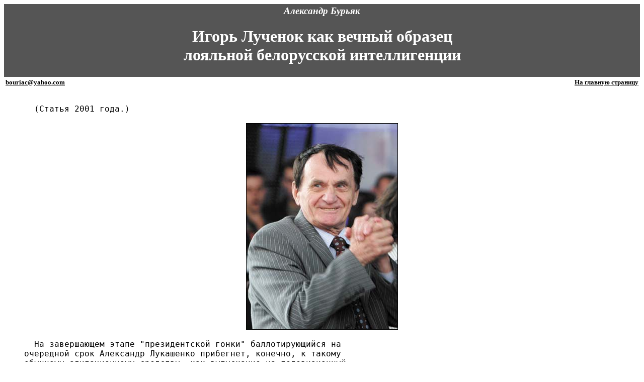

--- FILE ---
content_type: text/html
request_url: http://bouriac.ru/CRP/Luchenok.htm
body_size: 14073
content:
<!-- Release: 22.11.2016 -->
<HTML>
<HEAD>
<TITLE>��������� ������: ����� ������� ��� ������ ������� �������� ����������� �������������</TITLE>
<META NAME="KEYWORDS" CONTENT="������, �� ������, ������,
�������, ��������, ���������, ������, ���������, �����������
�������������, ���������������� ���������, �����������, ��������,
���������, ����������, ������ ������, �������, ����� �������,
���������, �������, ����� ������, ���� �������, �������, �������,
��������, �������, �������, ��������, �����, ������, ���������">
<META NAME="DESCRIPTION" CONTENT="� �� ����, ��� ������� ��
��������� ������������� �������, �� � ����, ��� ����� ����������
������������ ��� ����� ����������. ������� �� �� ����� �������
���� ��������������� ������ ����� ���������� �������. � ���������
������� ���������� ��� ����� ������, �� ������ �� ������� ���
�������...">
</HEAD>
<BODY BGCOLOR=WHITE TEXT=BLACK LANG=RU LINK=BLACK VLINK=BLACK ALINK=BLACK>
<TABLE WIDTH=100% BGCOLOR=#555555>
<TR><TD><FONT COLOR=WHITE><H3 ALIGN=CENTER><I>��������� ������</I></H3>
<H1 ALIGN=CENTER>����� ������� ��� ������ �������<BR>�������� ����������� �������������</H1></TD></TR>
</TABLE>
<TABLE WIDTH=100%><TR>
<TD><B><SMALL><A HREF="e-mail: bouriac@yahoo.com">bouriac@yahoo.com</A></SMALL></B><TD>
<TD ALIGN=RIGHT><B><SMALL><A HREF="http://bouriac.narod.ru/">�� ������� ��������</SMALL></B></A></TD>
</TR></TABLE>
<FONT COLOR=BLACK SIZE="+1"><PRE><BLOCKQUOTE>
  (������ 2001 ����.)

<CENTER><IMG BORDER=1 SRC="_Luchenok.jpg" ALT="����� �������" 
PHOTO="����� �������"><BR></CENTER>
  �� ����������� ����� "������������� �����" ��������������� ��
��������� ���� ��������� ��������� ���������, �������, � ������
�������� ������������� ��������, ��� ���������� �� �������������
����� ��������� �������� ��������, ������� ����� ���������
�������� ����������� � ���, ����� �� ���������� ���������������
������� � ������������� �������. ����� ���������� ����
�������������� ���������� ��������������� ���� ���������, ����
����������� �� ����� ��������� ��������� �������: �������� �� ���
���� �� �������� ��������� ���������, �� ���� �� �������������.
��� �� ��� �� ������ �������, ���� ������������ ����������� �
�������������� ��������� � ����������, ����������� � ���������
�����. ���� �� ������� ���������� ������� � ����������������
������������ -- ��� ����������� �� ����������-������������
���������. �������������� ���������� ������ �������� ���� ��
������ ����������� ������������, �� ����� � ����������. ���� ��
���-�� �� ������������� �� ������� �������� ��������� ������ ��
������� ��������� �������, ���� ������������ � ������������� ���
��������� ���� ����������� ��� ������. ���� ��������� ������� ��
���, ��� �������� -- ���� �������, ��� ��������� �� ��� � ������
� ������ ���������� ���� ������� � �������. � ������ � ����� ����
�������� �������������� ���� ���� ������������ � ������������.
������ ����� ������� ����� ����� ��������� ���� ����� �����
��������� � �����������������, ��� ��� ������ ����������� ����.
����-���� �������������� ���������� � "������ ���������" ��������
����������� �� ������������� ������ ������� �������������� �
������������ "��������� �� ������" -- ����� ��� ������, ��� ��
������ ���������� ������� ������� ������������ ����. ������������
"������������" �������, ����� �������, ������, ��� �����
��������� �� "�������", � ����� ������� ���������� "�������
�����" �� ����� �����������, ��� ��� ����� �������������� ���
�������, ������� ����.

                            *  *  *

  � �� ����, ��� ������� �� ��������� ������������� �������, �� 
� ����, ��� ����� ���������� ������������ ��� ����� ����������.
������� �� �� ����� ������� ���� ��������������� ������ �����
���������� �������. � ��������� ������� ���������� ��� �����
������, �� ������ �� ������� ��� �������, �� ���� ������� � ���
�������. ������ ����������� ��������� -- ��������� ����� �� ����
������� ���, ��������, � �������� ������� ���������� � ������
��������, ��������������� ������, ��� ����������� �����������
�������, -- ����� �������� ������ ����� �����������. �������, ��
����������� ������� ����� �������� � �������� �� ���������, �
���� �� ���� ������ ������ ���������� ��������� ����� ��-������
���������� ��������, �� � �����, ��� ����� ���������� � �����
������ ���-������ ����������.
  ��� �� ������� ����� ����� � ���� ��� �� ������ �������� �����
"��������-������", ������� �������, � �������, �� �������� � ����
������. ���� ����� ������� "������ ������" (�������: "�� ������ 
������ �������� ...") ���� ���������� ����� ��� � ����� �� ������ 
�����. ������ ��� ��� ��� �����, � ������� � ���� �����, ������
���-�� ������ �������. ����� �������, � ������ ��� ����� �������.
��� ����� ����� �� ��� ��������� � �������, ����� �� ����
�������� � ���������, � ������� ������� ��� ��� �� ����.
  ���� ����� �������� ����������� �������� ����� ����������� 
"��� ����� -- ��������� ����!" � ������ "�� ����� ������" (�� 23
�������� 2000 �.). ������� ��� ��������, ��� ��� ������� ����� --
�� ������. ���� ��������� ���� ����� �� ���������. ����� ������,
������ ��������� ������� ������� � ������ ��������� � -- ����� �
����������� ��������������������� ������������, � ������� ���
����������� ������ ������ ���� ������� ������� ���� ��� "��������
����". � �� � � ��������� ������ � ������, ��� ������� ������ ���
������� ������������� � ������� �����������. �� ����� ���� ��
������ ����� ������ ��������������� ��������, ������� ������
����� ��������� ������ ����������� �������������� � ��������,
����� �� ��� �� ����. �����, �� ���� �� ��������� � ������� ����
� ������ �����������: ��������, ���������, ��������, ��������,
���������, ������, �������, ���������? �����������, �� ���� �
������� ������� ���-�� ����� �������� �� ��� ������ ������ �
������ �������������: "� �� ����� �� �������, ��� � �". �������-
��, ��� �� � ������� ��������� ������� ���� �� ���� ������ �
�������? ������� ���������� ������ ����� ������� �������������.
��� �������� ����, �� � ���� ������ ���� -- ��������� ��������
���� ��� �������.
  �� ���� �� ��������: <B>"��� ���� -- ���������� � ������� ��������
�������� ������� � ������������� �������� ������� � 1996 ����,
����� �� ������ �� ������� ������. �� � ���� � ������ ���������
����������� � �� ����� ���� ���������� �� ��������."</B> �������� �
�� ��������, �� ������ �� ��� ������� �� �������. ���� ��� ���-
����, ���� � �����-������ ��� ������� �� ������ ��������. � ����� 
���� ���� �� ������� �������, �� ���������� ��������������� 
���������, ����� �������� ������������ � ����� ����� �������� � �� 
����������� ��� ���� ����������.
  � �� �������� � �� �����, �, ��������, ���-������ �������� �� 
��� ��������� ����� ������ � �������� �������, ���� �� � ���
�������, � ������� ���������� �, �������� �� ���� �����������:
������� ������� ���������� ������ �������������� ��������, ������
�������� �� ���, ����� ����� ������ ��� �� ���������. ������,
��������� ����������� ���������� ����� ������� � ���, ��� �
������ �� ������� -- ���� �� ��������� ������, ����������,
���������, ����� ������� ����� ��� ���-�� ��� -- ���������
���-���� ����������, ���������� � ������ ������� � ��������
��������, ������� � ���������� ��������� ���� ����� ������������,
���� ������ ������������. ����� ������������� ����������� �����
������ � ����� �������� ������������ ���� ��������� � �����������
� ������������� ���������, ������� ����������� ������������ ���
������� ������� �������. �� ������ ������ ���� ���������
���������� ������� �������� ���������� �������� ��������
���������, �� �������� ������������ ����� � ���� ���������
�����-�� �� ������� ����� ������. ������� ����� � �����-������
������� ��������� ������� ��� ���������������� ���������
��������, ���� �������. ��� ����, ��� ��, �������� �������������
��������, �� �������� ���������������� �����������?! �� ������
��������� � ��������������. �� ���� ���� ������� �� ������
������� ��� �������� ������. ��� ��������, ���������������,
������ ���� ������� � �������� ��� ���������� � ��������.
�������������� ����������� ������������� ��������������� ��������
� �������� �� ���������� ��� �������� �� ������������ ����.
�������� -- �������� ���������� ��������, ���������� ����������.
���, ��� ���, ������� �� ���� ��������������� ������� �����:
������ -- � ������, ������ -- �� �����.
  ����� � �������� ��������� ���� ���� ������ � ������� ������,
�� ��� �������, �� ���� ������ �� ���� ����� � ������, ���
������� -- ������� ����������. ����� �� � �������� � ���
���������� ��� ������� �������, ��� ���������� �� ���� ���-���
�����. ����� ��� � ���������� �� ��������� -- ������� ���������
�� ���������� �������, ������� �������, ������ ��� �����������
���������� ����� ������ �����. �, ������, �� ����� �� �����
������������� ������� � ������� ����������� �������: �� ��
������� ������ ���������, �� �� �� �������� �����.
  ��� �� ����, �� � �� ��������� �� ����������� �������������, ��
����������� �������, ������� � ��������� �������� �������� ������
�� �����-������ ���������� ����� �����. � �� ����� ����������,
��� ������� �� �������� �������� ������� ������, �� ���-���� �
������ ������������ �������������� � ������� ������� �����
������� ������, � �������� ��� �� ����������� ������ �������
������, ���� ������ �� ������� � ���� �������. ����� ������� "���
����� ���", "��������", "�����" -- ���, �� ��� ������� ������,
������ ���������� ������������ � ����� �������. ���� "������
������" -- � �����-��, �������, �������� ����� (������, ��-�� 
������ ������ ������������ ����������� �������������), �� ���
�������������� ��� ������� ����������, � �� ���� �� ��� ���� �
������� �� ������, ������ ���� �������� �������. � ���� �� ��
����� �� �� �� ���� ��� ������ �������� "����, ���� ..."
��������, � "�� �������� ������� ..." ����������, �� ������ ��� �
����� �������, ��� "� �� ����� ��� ��������� ������ �� �����
��������". �������, �������� ������������ ������ ������� ��
����� � ����������� ������������� ����� -- � ��������� ������ �
��� ����� ���������� ������� ������������� �����������, � ��
������� "������" ������ ������ ������, ���������� � ���������
������������.
  �� ��������: <B>"����� ������ �� �� ��� ������, � �� ������
�������� �������� � ���, ����� �� �� ������ ����� �� �����, ���
���������, �������, �������, �������, ��� ���� ���."</B> ���� ��, 
����-�������! ��-��������, � ������� ������ ������ ����������,
��� � �������, �������� �� ��������. ������������ ����� ��������,
� ����� ���������� � ��������� ����� ������ �� ������� ��
���������� ��������: �����-�������, � ���-���� ����������. �
����������� ��������� ������� "A�ort" � ������� ��������� ������:
    ����� �������        --  111 ����������;
    ����� ������         --  416   "
    ���������� ��������� -- 1034   "
    ���� �������         --  220   "

  ��� ���������:
    ���� ����            -- 1237   "
    ���� �������         -- 2091   "
    ��������� ���������  -- 3259   "

  �����������, ��� ���������, �������. ���� �����, ���� �� ������� 
���� ������������, ����� ������ �� �� ���� �������� ������������� 
� ���, ��� ���� �� ���������� ���������� ��������� ���������� 
��������� ������� ���������� ��� ���.
  �� ���� ����� �. ���������� "���������� �����, ����������
����..." � ����� �� ���� �������� �� ���� �� ���������� �������.
��� ����� ������ ���� �� ������� ������ ��������. �����������,
��� �������� ����� ����������, ����� �� ������. ������ ��� ���-��
����� ��� ������. "����� ���� �����..." -- ���� �������������
�����. ���������� ��������� ������� �������� ������� �� ���
���������� ������������, ������� ��������� ���� �������� �������-
��, ��� ��� ������������� ������� ������� ���� �� ������� �� �
��� ������� ��������.
  �� ��������: <B>"��-���������� ����������� � ������ ��� ����, 
��� � ��� ������� ��� �� ������ ���������� ����� ��� ������
����������� ������."</B> �� ����� �� ��� ����������� � ������� �
����������� �����? �������� ���, ����������� ���, �������
�������, ��-�����, �� ����������� ������� �������, � ��� ������
��� ��� ����? ���������� ����� -- ������ ����, �� ������ ��
�������, ����� ����� ������ �. ������� � ��� ��������? ���� ���
������� �����, �� �� ������� �� ������� ������� �����������,
��������� ���-���������� � ������������ �������������. ��� ���
�������, ����� ����������, ������ �������� ������������ ���
�������. ��� ������ ����, ������ ��� �� ����� ������ ������� ��
��� ������� ����� �����. � �� �������� ���� ���, ����� ��
�������. ������ ����� ��� ����� ��������� ����, � �� ���� �
�������.

----------------------------------------------------------------</FONT>
������������ � ������������ � ������ "��������� �������" �� ...04.2001
<FONT COLOR=BLACK SIZE="+1">
<H2>�� ��������:</H2><B>
  "������ �� '��������' ������� ����� ������, ��� ����� �� 
�������. �������� ������� ������� � ���������� �������, � �����
��� ��� �� ��������� '���' ���������� .... �� ������ ���-��
��������� ... ��������, ��������, ������ �������� ... ����
������ ���-���� �� ��������, �� �������� ��� ���� ��� �����!"
(09.08.2008)</B>
  ������ �� ��������. ��� � ������, ��� � ����: ��� �������� � 
������ ������ -- ����� ��������� ����������� �������� ������� � 
������ "�� ����� ������". � ������� �� ���������� �������, � ��
��� ���� ���� ��������� ������������ �� �����������. ������, ����
�������� �������� �� ��������: �������-�� ������������� ����,
����� �� ����... � ������� � �� ��������, ��� ��� ���������� �
����� �� ����. �������� ��� ����� ������� � ������ � "�������".
  ���������� ���������������� �������� � ������� ����������� 
���������� � � ��������, �������������, �� ����, � ��������� --
���� �������. ��, ��, � �������� ���������� � ���� ��������...
�� � ���� �� ����� ������ ���� "�������" ���� -- ���� "����� 
������ ��������� ���������" � �. �.

</PRE>
</BLOCKQUOTE><HR SIZE=5 COLOR=#555555>
<A HREF="Index.htm">������� �� ������� ��������</A>

</BODY></HTML>
